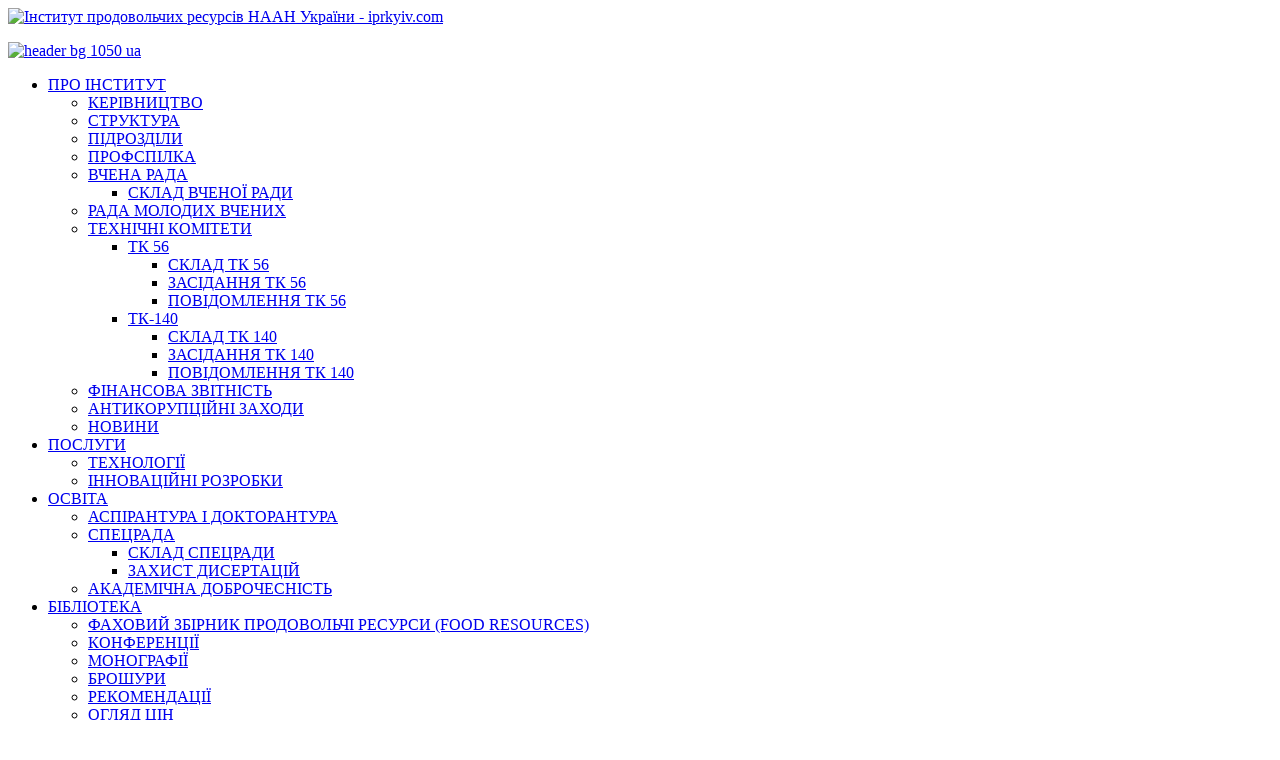

--- FILE ---
content_type: text/html; charset=utf-8
request_url: https://iprkyiv.com/index.php/48-fakhovyi-zbirnyk/arkhiv-nomeriv/pr-2014-03t/495-prodovol-chi-resursi-2014-rik-vipusk-3-tekhnichni-nauki-stattya-14
body_size: 7730
content:
<!DOCTYPE html>
<html xmlns="http://www.w3.org/1999/xhtml" xml:lang="uk-ua" lang="uk-ua" dir="ltr">
<head>
	<base href="https://iprkyiv.com/index.php/48-fakhovyi-zbirnyk/arkhiv-nomeriv/pr-2014-03t/495-prodovol-chi-resursi-2014-rik-vipusk-3-tekhnichni-nauki-stattya-14" />
	<meta http-equiv="content-type" content="text/html; charset=utf-8" />
	<meta name="generator" content="Joomla! - Open Source Content Management" />
	<title>Продовольчі ресурси 2014 рік Випуск № 3 Технічні науки Стаття 14 — Інститут продовольчих ресурсів НААН України - iprkyiv.com</title>
	<link href="/templates/meembo-blue/favicon.ico" rel="shortcut icon" type="image/vnd.microsoft.icon" />
	<link href="/media/mod_languages/css/template.css?f38170ad74e898a0d96d6a44973a4a6f" rel="stylesheet" type="text/css" />
	<style type="text/css">
#smoothtop{
	height:45px;
	width:45px;
	background:url(/plugins/system/smoothtop/images/up-arrow.gif) center top no-repeat;
	
}

#smoothtop:hover{background-position: center bottom;}div.mod_search90 input[type="search"]{ width:auto; }
	</style>
	<script type="application/json" class="joomla-script-options new">{"csrf.token":"68e6d95e8fcb58cc65e598e3ff38c4b4","system.paths":{"root":"","base":""}}</script>
	<script src="/media/jui/js/jquery.min.js?f38170ad74e898a0d96d6a44973a4a6f" type="text/javascript"></script>
	<script src="/media/jui/js/jquery-noconflict.js?f38170ad74e898a0d96d6a44973a4a6f" type="text/javascript"></script>
	<script src="/media/jui/js/jquery-migrate.min.js?f38170ad74e898a0d96d6a44973a4a6f" type="text/javascript"></script>
	<script src="/media/jui/js/bootstrap.min.js?f38170ad74e898a0d96d6a44973a4a6f" type="text/javascript"></script>
	<script src="/media/system/js/mootools-core.js?f38170ad74e898a0d96d6a44973a4a6f" type="text/javascript"></script>
	<script src="/media/system/js/core.js?f38170ad74e898a0d96d6a44973a4a6f" type="text/javascript"></script>
	<script src="/media/system/js/mootools-more.js?f38170ad74e898a0d96d6a44973a4a6f" type="text/javascript"></script>
	<!--[if lt IE 9]><script src="/media/system/js/html5fallback.js?f38170ad74e898a0d96d6a44973a4a6f" type="text/javascript"></script><![endif]-->
	<script type="text/javascript">
jQuery(function($){ initTooltips(); $("body").on("subform-row-add", initTooltips); function initTooltips (event, container) { container = container || document;$(container).find(".hasTooltip").tooltip({"html": true,"container": "body"});} });// Fade our <div> tag to 0 or 'num'
function fade_me(num){
	var smoothtop=document.id('smoothtop');
	if(smoothtop){smoothtop.fade(window.getScrollTop()<250?0:num);}
}
window.addEvent('domready',function(){
	// Create Fx.Scroll object
	var scroll=new Fx.Scroll(window,{
		'duration':	500,
		'transition':	Fx.Transitions.Expo.easeInOut,
		'wait':		false
	});
	// Create an <div> tag for SmoothTop
	var smoothtop=new Element('div',{
		'id':		'smoothtop',
		'class':	'smoothtop',
		'style':	'position:fixed; display:block; visibility:visible; zoom:1; opacity:0; cursor:pointer; right:5px; bottom:5px;',
		'title':	'',
		'html':		'',
		'events':{
			// No transparent when hover
			mouseover: function(){fade_me(1);},
			// Transparent when no hover
			mouseout: function(){fade_me(0.7);},
			// Scroll Up on click
			click: function(){scroll.toTop();}
		}
	// Inject our <div> tag into the document body
	}).inject(document.body);
	// Gottta do this for stupid IE
	document.id('smoothtop').setStyle('opacity','0');
});
// Show/Hide our <div> tag
window.addEvent('scroll',function(){fade_me(0.7);});
	</script>

	<link rel="stylesheet" href="/templates/system/css/system.css" type="text/css" />
	<link rel="stylesheet" href="/templates/system/css/general.css" type="text/css" />
	<link rel="stylesheet" href="/templates/meembo-blue/css/template.css" type="text/css" />
	<script type="text/javascript" src="/templates/meembo-blue/js/sfhover.js"></script>
		<!-- Slides Scripts -->
	<!--  -->
	<script type="text/javascript" src="/templates/meembo-blue/js/slides.js"></script>
	<script type="text/javascript">
		jQuery(document).ready(function(){
			jQuery('#slides').slides({
				play: 5000,
				pause: 2500,
				hoverPause: true,
				effect: 'fade',
				crossfade: true,
				fadeSpeed: 500			});
		});
		
		jQuery(document).ready(function() {
			jQuery("#slides").hover(function() {
		    	jQuery(".slides_nav").css("display", "block");
		  	},
		  		function() {
		    	jQuery(".slides_nav").css("display", "none");
		  	});

		});
	
	</script>
	<style>
.thumb img  {
	border: 0px solid #000000; /* Рамка вокруг фотографии */
	padding: 0px; /* Расстояние от картинки до рамки */
	margin-top: 0px; /* Отступ сверху */
	margin-left: 0px; /* Отступ слева */
	margin-right: 0px; /* Отступ справа */
	margin-bottom: 0px; /* Отступ снизу */
   }
</style>
</head>
<body>

<div id="wrapper">


	<div id="header">


		<!-- Logo -->
		<div id="logo">

							<a href="/"><img src="/images/120-ipr2023.png"  alt="Інститут продовольчих ресурсів НААН України - iprkyiv.com" /></a>
						
  		</div>

		<!-- TopNav -->
		
		<!-- Search -->
		<!-- <div id="search">		
			<div class="search mod_search90">
	<form action="/index.php" method="post" class="form-inline" role="search">
		<label for="mod-search-searchword90" class="element-invisible">Пошук...</label> <input name="searchword" id="mod-search-searchword90" maxlength="200"  class="inputbox search-query input-medium" type="search" size="98" placeholder="Пошук..." /> <button class="button btn btn-primary" onclick="this.form.searchword.focus();">Пошук</button>		<input type="hidden" name="task" value="search" />
		<input type="hidden" name="option" value="com_search" />
		<input type="hidden" name="Itemid" value="201" />
	</form>
</div>

		</div> -->
<div id="ua-ipr-bg">

<div class="custom"  >
	<p>
	<a href="/index.php/kontakty"><img src="/images/bottons/header-bg-1050-ua.png" alt="header bg 1050 ua" style="margin: 0px; border: 0px solid #ffffff;" /></a>
</p></div>
</div>
	</div>

	<!-- Topmenu -->
	<div id="topmenu">
		<ul class="nav menu mod-list">
<li class="item-112 active deeper parent"><a href="/index.php/struktura.html" >ПРО ІНСТИТУТ</a><ul class="nav-child unstyled small"><li class="item-127"><a href="/index.php/struktura/kerivnytstvo.html" >КЕРІВНИЦТВО</a></li><li class="item-277"><a href="/index.php/struktura/struktura-uk-ua.html" >СТРУКТУРА</a></li><li class="item-128"><a href="/index.php/struktura/viddily.html" >ПІДРОЗДІЛИ</a></li><li class="item-284"><a href="/index.php/struktura/profspilka.html" >ПРОФСПІЛКА</a></li><li class="item-174 deeper parent"><a href="/index.php/struktura/vchena-rada.html" >ВЧЕНА РАДА</a><ul class="nav-child unstyled small"><li class="item-175"><a href="/index.php/struktura/vchena-rada/sklad.html" >СКЛАД ВЧЕНОЇ РАДИ</a></li></ul></li><li class="item-134"><a href="/index.php/struktura/rada-molodykh-vchenykh.html" >РАДА МОЛОДИХ ВЧЕНИХ</a></li><li class="item-278 deeper parent"><a href="/index.php/struktura/tekhnichni-komitety.html" >ТЕХНІЧНІ КОМІТЕТИ</a><ul class="nav-child unstyled small"><li class="item-170 deeper parent"><a href="/index.php/struktura/tekhnichni-komitety/tk-56.html" >ТК 56</a><ul class="nav-child unstyled small"><li class="item-172"><a href="/index.php/struktura/tekhnichni-komitety/tk-56/sklad-tk-56.html" >СКЛАД ТК 56</a></li><li class="item-173"><a href="/index.php/struktura/tekhnichni-komitety/tk-56/zasidannya.html" >ЗАСІДАННЯ ТК 56</a></li><li class="item-171"><a href="/index.php/struktura/tekhnichni-komitety/tk-56/zasidannia.html" >ПОВІДОМЛЕННЯ ТК 56</a></li></ul></li><li class="item-125 deeper parent"><a href="/index.php/struktura/tekhnichni-komitety/tekhnichnyi-komitet.html" >ТК-140 </a><ul class="nav-child unstyled small"><li class="item-157"><a href="/index.php/struktura/tekhnichni-komitety/tekhnichnyi-komitet/sklad-tk-140.html" >СКЛАД ТК 140</a></li><li class="item-156"><a href="/index.php/struktura/tekhnichni-komitety/tekhnichnyi-komitet/zasidannya.html" >ЗАСІДАННЯ ТК 140</a></li><li class="item-167"><a href="/index.php/struktura/tekhnichni-komitety/tekhnichnyi-komitet/roz-yasnennya.html" >ПОВІДОМЛЕННЯ ТК 140</a></li></ul></li></ul></li><li class="item-168"><a href="/index.php/struktura/finansova-zvitnist.html" >ФІНАНСОВА ЗВІТНІСТЬ</a></li><li class="item-190"><a href="/index.php/struktura/antykoruptsiyni-zakhody.html" >АНТИКОРУПЦІЙНІ ЗАХОДИ</a></li><li class="item-201 default current active"><a href="/index.php" >НОВИНИ</a></li></ul></li><li class="item-117 deeper parent"><a href="/index.php/posluhy.html" >ПОСЛУГИ</a><ul class="nav-child unstyled small"><li class="item-279"><a href="/index.php/posluhy/tekhnolohiyi.html" >ТЕХНОЛОГІЇ</a></li><li class="item-178"><a href="/index.php/posluhy/innovatsiyni-rozrobky.html" >ІННОВАЦІЙНІ РОЗРОБКИ</a></li></ul></li><li class="item-186 deeper parent"><a href="/index.php/osvitno-naukova-dialnist.html" >ОСВІТА</a><ul class="nav-child unstyled small"><li class="item-280"><a href="/index.php/osvitno-naukova-dialnist/aspirantura-i-doktorantura.html" >АСПІРАНТУРА І ДОКТОРАНТУРА</a></li><li class="item-151 deeper parent"><a href="/index.php/osvitno-naukova-dialnist/spetsializovana-vchena-rada-k-26-378-01.html" >СПЕЦРАДА</a><ul class="nav-child unstyled small"><li class="item-153"><a href="/index.php/osvitno-naukova-dialnist/spetsializovana-vchena-rada-k-26-378-01/sklad-radi.html" >СКЛАД СПЕЦРАДИ</a></li><li class="item-154"><a href="/index.php/osvitno-naukova-dialnist/spetsializovana-vchena-rada-k-26-378-01/zakhyst-dysertatsiy.html" >ЗАХИСТ ДИСЕРТАЦІЙ</a></li></ul></li><li class="item-187"><a href="/index.php/osvitno-naukova-dialnist/akademichna-dobrochesnist.html" >АКАДЕМІЧНА ДОБРОЧЕСНІСТЬ</a></li></ul></li><li class="item-176 deeper parent"><a href="/index.php/nashi-vydannya.html" >БІБЛІОТЕКА</a><ul class="nav-child unstyled small"><li class="item-177"><a href="/index.php/nashi-vydannya/prodovolchi-resursy.html" >ФАХОВИЙ ЗБІРНИК  ПРОДОВОЛЬЧІ РЕСУРСИ (FOOD RESOURCES)</a></li><li class="item-131"><a href="/index.php/nashi-vydannya/materialy-konferentsiy.html" >КОНФЕРЕНЦІЇ</a></li><li class="item-180"><a href="/index.php/nashi-vydannya/monohrafiyi.html" >МОНОГРАФІЇ</a></li><li class="item-179"><a href="/index.php/nashi-vydannya/broshury.html" >БРОШУРИ</a></li><li class="item-184"><a href="/index.php/nashi-vydannya/rekomendatsiyi.html" >РЕКОМЕНДАЦІЇ</a></li><li class="item-188"><a href="/index.php/nashi-vydannya/ohliad-tsin.html" >ОГЛЯД ЦІН</a></li><li class="item-196 deeper parent"><a href="/index.php/nashi-vydannya/2023-05-26-10-59-13.html" >INTERNATIONAL DATABASES</a><ul class="nav-child unstyled small"><li class="item-197"><a href="/index.php/nashi-vydannya/2023-05-26-10-59-13/scopus.html" >SCOPUS</a></li><li class="item-198"><a href="/index.php/nashi-vydannya/2023-05-26-10-59-13/web-of-science-core-collection.html" >Web of Science Core Collection </a></li></ul></li><li class="item-276"><a href="/index.php/nashi-vydannya/bibliometryka.html" >БІБЛІОМЕТРИКА</a></li><li class="item-285"><a href="/index.php/nashi-vydannya/publikatsiyna-aktyvnist.html" >ПУБЛІКАЦІЙНА АКТИВНІСТЬ</a></li></ul></li><li class="item-106"><a href="/index.php/kontakty.html" >КОНТАКТИ</a></li></ul>
<div class="mod-languages">

	<ul class="lang-inline" dir="ltr">
									<li class="lang-active">
			<a href="https://iprkyiv.com/index.php/48-fakhovyi-zbirnyk/arkhiv-nomeriv/pr-2014-03t/495-prodovol-chi-resursi-2014-rik-vipusk-3-tekhnichni-nauki-stattya-14">
												<img src="/media/mod_languages/images/uk_ua.gif" alt="Українська" title="Українська" />										</a>
			</li>
								<li>
			<a href="/index.php/en/">
												<img src="/media/mod_languages/images/en.gif" alt="English (UK)" title="English (UK)" />										</a>
			</li>
				</ul>

</div>

	<div id="search">		
			<div class="search mod_search90">
	<form action="/index.php" method="post" class="form-inline" role="search">
		<label for="mod-search-searchword90" class="element-invisible">Пошук...</label> <input name="searchword" id="mod-search-searchword90" maxlength="200"  class="inputbox search-query input-medium" type="search" size="98" placeholder="Пошук..." /> <button class="button btn btn-primary" onclick="this.form.searchword.focus();">Пошук</button>		<input type="hidden" name="task" value="search" />
		<input type="hidden" name="option" value="com_search" />
		<input type="hidden" name="Itemid" value="201" />
	</form>
</div>

		</div></div>	


	<!-- Slides -->
		<div id="slideshow">
		<div id="slides"><div class="slides_container"><a href="http://iprkyiv2402m/index.php/1748-v-instytuti-prodovolchykh-resursiv-naan-provedeno-kh-mizhnarodnu-naukovo-praktychnu-konferentsiiu-kharchova-promyslovist-iak-osnova-prodovolchoi-bezpeky-i-rozvytku-derzhavy.html"><img src="/images/slides/2402/2402_12_2.jpg" alt="" /></a><a href="http://iprkyiv2402m/index.php/posluhy/137-viddil-maslo-ta-syrorobstva.html"><img src="/images/slides/2402/2402_02_1.jpg" alt="" /></a><a href="http://iprkyiv2402m/index.php/posluhy/53-viddil-tekhnolohii-m-iasnykh-produktiv-proponuie.html"><img src="/images/slides/2402/2402_03_1.jpg" alt="" /></a><a href="http://iprkyiv2402m/index.php/posluhy/132-viddil-molochnykh-produktiv-ta-dytiachoho-kharchuvannia.html"><img src="/images/slides/2402/2402_04_1.jpg" alt="" /></a><a href="http://iprkyiv2402m/index.php/posluhy/136-viddil-biotekhnolohii.html"><img src="/images/slides/2402/2402_05_1.jpg" alt="" /></a><a href="http://iprkyiv2402m/index.php/posluhy/135-viddil-khlibopekarnoho-ta-boroshnomelno-krup-ianoho-vyrobnytstva.html"><img src="/images/slides/2402/2402_06_1.jpg" alt="" /></a><a href="http://iprkyiv2402m/index.php/posluhy/134-viddil-tekhnolohii-tsukru-tsukrovmisnykh-produktiv-ta-inhrediientiv.html"><img src="/images/slides/2402/2402_07_1.jpg" alt="" /></a><a href="http://iprkyiv2402m/index.php/posluhy/133-viddil-tekhnolohii-produktiv-brodinnia.html"><img src="/images/slides/2402/2402_08_1.jpg" alt="" /></a><a href="http://iprkyiv2402m/index.php/posluhy/22-viddil-analitychnykh-doslidzhen-ta-iakosti-kharchovoi-produktsii.html"><img src="/images/slides/2402/2402_09_1.jpg" alt="" /></a><a href="http://iprkyiv2402m/index.php/posluhy/50-viddil-ekonomichnykh-doslidzhen.html"><img src="/images/slides/2402/2402_10_1.png" alt="" /></a><a href="http://iprkyiv2402m/index.php/posluhy/131-viddil-informatsiinoho-zabezpechennia-standartyzatsii-ta-metrolohii.html"><img src="/images/slides/2402/2402_11_1.jpg" alt="" /></a><a href="http://iprkyiv2402m/index.php/1728-naukovi-zdobutky-instytutu-prodovolchykh-resursiv-predstavleno-na-vystavkakh-inprodmash-ta-upakovka.html"><img src="/images/slides/2402/2402_12_3.jpg" alt="" /></a></div>
			<div class="slides_nav">
				<a href="#" class="prev"></a>
				<a href="#" class="next"></a>
			</div>
		</div>
	</div>
		
	


	<!-- No Slides -->
		


	<!-- Content/Menu Wrap -->
	<div id="content-menu_wrap">
		

				<!-- 3 Columns ########################### -->

			<div id="container-3columns-right">
				<div id="container-3columns-content">
					<div id="container-3columns-left">
					
						<!-- Left Menu -->
						<div id="leftmenu-3columns">
							
									<div class="moduletable">
						

<div class="custom"  >
	<p style="text-align: center;"><a href="https://iprovit.com.ua/" target="_blank" title="Бактеріальні закваски. Виробництво та продаж ДДП ІПР НААН"><span><img src="/images/bottons/iprovit-logo.png" alt="iprovit logo" width="150" height="150" style="margin: 0px; border: 1px solid #6e0202;" /> </span></a></p>
<table style="width: 150px; border: 0px solid #ffffff; margin-left: auto; margin-right: auto;">
<tbody>
<tr style="float: left; border-color: #ffffff; border-style: solid;">
<td style="float: left; height: 50px; width: 150px; border-color: #ffffff; border-style: solid; text-color: #1f94c7;">
<p style="text-align: center; text-color: #347de7;"><a href="https://iprovit.com.ua/" target="_blank" style="font-style: normal; font-weight: 400; font-size: 16px; color: #1f94c7;">бактеріальні</a></p>
<p style="text-align: center; text-color: #347de7;"><a href="https://iprovit.com.ua/" target="_blank" style="font-style: normal; font-weight: 400; font-size: 16px; color: #1f94c7;">ЗАКВАСКИ</a></p>
</td>
</tr>
</tbody>
</table>
<p style="text-align: center;"><a href="/index.php/posluhy/tekhnolohiyi/945-derzhavne-doslidne-pidpryyemstvo-ipr-naan-proponuye.html" target="_self" title="Державне дослідне підприемство ІПР НААН"><span><img src="/images/bottons/obladnania-logo-1.png" alt="obladnania logo" width="150" height="150" style="margin: 0px; border: 1px solid rgb(110, 2, 2);" /> </span></a></p>
<table style="width: 150px; border: 0px solid #ffffff; margin-left: auto; margin-right: auto;">
<tbody>
<tr style="float: left; border-color: #ffffff; border-style: solid;">
<td style="float: left; height: 45px; width: 150px; border-color: #ffffff; border-style: solid; text-color: #1f94c7;">
<p style="text-align: center; text-color: #347de7;"><a href="/index.php/posluhy/tekhnolohiyi/945-derzhavne-doslidne-pidpryyemstvo-ipr-naan-proponuye.html" target="_self" style="font-style: normal; font-weight: 400; font-size: 16px; color: #1f94c7;">технологічне</a></p>
<p style="text-align: center; text-color: #347de7;"><a href="/index.php/posluhy/tekhnolohiyi/945-derzhavne-doslidne-pidpryyemstvo-ipr-naan-proponuye.html" target="_self" style="font-style: normal; font-weight: 400; font-size: 16px; color: #1f94c7;">ОБЛАДНАННЯ</a></p>
</td>
</tr>
</tbody>
</table>
<p style="text-align: center;"><span><a href="/index.php/posluhy.html" target="_self" title="ПОСЛУГИ"><img src="/images/bottons/drevniokyivsky-logo.png" alt="iprovit logo" width="150" height="150" style="margin: 0px; border: 1px solid #6e0202;" /></a> </span></p>
<table style="width: 150px; border: 0px solid #ffffff; margin-left: auto; margin-right: auto;">
<tbody>
<tr style="float: left; border-color: #ffffff; border-style: solid;">
<td style="float: left; height: 50px; width: 150px; border-color: #ffffff; border-style: solid; text-color: #1f94c7;">
<p style="text-align: center; text-color: #347de7;"><a href="/index.php/posluhy.html" target="_self" style="font-style: normal; font-weight: 400; font-size: 16px; color: #1f94c7;" title="">харчові</a></p>
<p style="text-align: center; text-color: #347de7;"><a href="/index.php/posluhy.html" target="_self" style="font-style: normal; font-weight: 400; font-size: 16px; color: #1f94c7;" title="">ТЕХНОЛОГІЇ</a></p>
</td>
</tr>
</tbody>
</table></div>
		</div>
	
							
						</div>

						<!-- Contents -->
						<div id="content-3columns">	
														<!-- Breadcrumbs -->
														<div id="system-message-container">
	</div>

							<article class="item-page">


	
	

 <dl class="article-info">
 <dt class="article-info-term">Деталі</dt>
		<dd class="published">
		Опубліковано: Вівторок, 23 жовтня 2018, 14:43		</dd>
		<dd class="hits">
		Перегляди: 857		</dd>
 </dl>

	

			<div style="text-align: justify;"><span style="color: #000000;"><strong><span style="font-size: 12pt;">14. Дослідження здатності до зберігання сиру Печерський</span></strong></span></div>
<div>&nbsp;</div>
<div style="text-align: justify;"><span style="color: #000000;"><em><span style="font-size: 12pt;">М.І. Степанищев </span></em></span></div>
<div style="text-align: justify;"><span style="color: #000000;"><span style="font-size: 12pt;">Стор</span><span style="font-size: 12pt;">інки: 63-67</span></span></div>
<div style="text-align: justify;"><span style="color: #000000;"><span style="font-size: 12pt;"></span></span></div>
<div>&nbsp;</div>
<div style="text-align: justify;"><strong><span style="font-size: 12pt; color: #000000;">Короткий огляд</span></strong></div>
<div style="text-align: justify;"><span style="font-size: 12pt; color: #000000;">Температура є головним фактором, що корегує інтенсивність розвитку плісені, основного чинника біохімічних перетворень в сирах з плісенню. Досліджено залежність зміни фізико-хімічних, біохімічних, реологічних та органолептичних показників сиру Печерський від температури упродовж зберігання.</span></div>
<div>&nbsp;</div>
<div style="text-align: justify;"><span style="color: #000000;"><strong><span style="font-size: 12pt;">Ключові слова:</span></strong><span style="font-size: 12pt;"> сир Печерський, зберігання, органолептичні показники, реологічні показники</span></span></div>
<div>&nbsp;</div>
<div style="text-align: justify;"><strong><span style="font-size: 12pt; color: #000000;">Бібліографія</span></strong></div>
<div style="text-align: justify;"><span style="font-size: 12pt; color: #000000;">1. Singer S. The history and Processing of cheese / S. Singer. – Charleston: Bazaar Press, 2011. – 256 p.</span></div>
<div style="text-align: justify;"><span style="font-size: 12pt; color: #000000;">2. Tamime A. Y. Processed cheese and analogues / A. Y. Tamime. – New York: John Wiley and Sons, 2011. – 368 p.</span></div>
<div style="text-align: justify;"><span style="font-size: 12pt; color: #000000;">3. Law B. A. Technology of cheesemaking / B. A. Law, A.Y. Tamime. – New York: John Wiley and Sons, 2011. – 512 p.</span></div>
<div style="text-align: justify;"><span style="font-size: 12pt; color: #000000;">4. Thom C. The book of cheese / C. Thom, W. Fisk. – Carlisle: Applewood books, 2007. – 420 p.</span></div>
<div style="text-align: justify;"><span style="font-size: 12pt; color: #000000;">5. Hui Y. H. Handbook of Animal-Based Fermented Food and Beverage Technology, Second Edition / Y. H. Hui, E. Ö. Evranuz. – Boca Raton: CRC Press. – 2012. – 814 p.</span></div>
<div style="text-align: justify;"><span style="font-size: 12pt; color: #000000;">6. von Weissenfluh A. The effect of environmental conditions in the ripening room on the growth of Penicillium camemberti and the quality of Camembert cheese / A. von Weissenfluh, Z. Puhan // Schweiz. Milchwitschaft Forsch. – 1987. – Vol. 16. – P. 37-44.</span></div>
<div style="text-align: justify;"><span style="font-size: 12pt; color: #000000;">7. Brown B. The complete book of cheese / B. Brown. – Teddington: Echo Library, 2006. – 268 p.</span></div>
<div style="text-align: justify;"><span style="font-size: 12pt; color: #000000;">8. Temperature and relative humidity influence the microbial and physicochemical characteristics of Camembert-type cheese ripening / M.-N. Leclercq-Perlat, M. Sicard, I. C. Trelea [etc.] // Journal of Dairy Science. – 2012. – Vol. 95. – P. 4666-4682.</span></div>
<div style="text-align: justify;"><span style="font-size: 12pt; color: #000000;">9. The effect of elevated temperature on ripening of Dutch type cheese / V. Pachlová, F. Buňka, R. Flasarová [etc.] // Food Chemistry. – 2012. – Vol. 132. – P. 1846-1854.</span></div> <ul class="pager pagenav">
	<li class="previous">
		<a class="hasTooltip" title="Продовольчі ресурси 2014 рік Випуск № 3 Технічні науки Стаття 13" aria-label="Попередня стаття: Продовольчі ресурси 2014 рік Випуск № 3 Технічні науки Стаття 13" href="/index.php/48-fakhovyi-zbirnyk/arkhiv-nomeriv/pr-2014-03t/496-prodovol-chi-resursi-2014-rik-vipusk-3-tekhnichni-nauki-stattya-13.html" rel="prev">
			<span class="icon-chevron-left" aria-hidden="true"></span> <span aria-hidden="true">Попередня</span>		</a>
	</li>
	<li class="next">
		<a class="hasTooltip" title="Продовольчі ресурси 2014 рік Випуск № 3 Технічні науки Стаття 15" aria-label="наступна стаття: Продовольчі ресурси 2014 рік Випуск № 3 Технічні науки Стаття 15" href="/index.php/48-fakhovyi-zbirnyk/arkhiv-nomeriv/pr-2014-03t/494-prodovol-chi-resursi-2014-rik-vipusk-3-tekhnichni-nauki-stattya-15.html" rel="next">
			<span aria-hidden="true">Наступна</span> <span class="icon-chevron-right" aria-hidden="true"></span>		</a>
	</li>
</ul>

		                                                                                                                                  
</article>



						</div>

						<!-- Right Menu -->
						<div id="rightmenu-3columns">
									<div class="moduletable">
						

<div class="custom"  >
	<!--<p style="text-align: right;"><span style="font-size: 14pt; font-weight: 600; color: #000000;">Анонси:&nbsp; &nbsp; &nbsp; &nbsp; &nbsp;</span></p>-->
<p style="text-align: right;">
	<a href="https://iprjournal.kyiv.ua/index.php/pr/index" target="_blank" title="Запрошуємо до публікації у збірнику наукових праць ПРОДОВОЛЬЧІ РЕСУРСИ"><img src="/images/bottons/cover-ua-logo.png" alt="cover ua logo" width="150" height="150" style="margin: 0px; border: 1px solid #ffffff;" /></a>
</p>
<table style="width: 150px; border: 0px; border-color: #ffffff; border-style: solid; float: right;">
	<tbody>
		<tr style="float: left; border-color: #ffffff; border-style: solid;">
			<td style="float: left; height: 110px; width: 150px; border-color: #ffffff; border-style: solid; text-color: #1f94c7;">
				<p style="text-align: center; text-color: #347de7;"><a href="https://iprjournal.kyiv.ua/index.php/pr/index" target="_blank" style="font-style: normal; font-weight: 400; font-size: 16px; color: #1f94c7;" title="Запрошуємо до публікації у збірнику наукових праць ПРОДОВОЛЬЧІ РЕСУРСИ">Запрошуємо до публікації у збірнику наукових праць "ПРОДОВОЛЬЧІ РЕСУРСИ"</a></p>
			</td>
		</tr>
	</tbody>
</table>
<!--<table style="width: 150px; border: 0px; border-color: #ffffff; border-style: solid; float: right;">
	<tbody>
		<tr style="float: left; border-color: #ffffff; border-style: solid;">
			<td style="float: left; height: 32px; width: 150px; border-color: #ffffff; border-style: solid;">
				<p style="text-align: center;"><a href="/index.php/1756-zasidannia-vchenoi-rady-ipr-naan-19-20-hrudnia-2023r" target="_self" style="font-style: normal; font-weight: 400; font-size: 12pt; font-family: 'Helvetica Neue', Helvetica, Arial, sans-serif; color: #1f94c7;">ЗАСІДАННЯ ВЧЕНОЇ РАДИ</a></p>
			</td>
		</tr>
		<tr style="float: left; border-color: #ffffff; border-style: solid;">
			<td style="float: left; height: 10px; width: 150px; border-color: #ffffff; border-style: solid;">
				<p style="text-align: center;">&nbsp;</p>
			</td>
		</tr>
	</tbody>
</table>-->
<p style="text-align: center;"><span style="font-size: 14pt;"></span>
	<a href="https://www.youtube.com/@IFRNAAS" target="_blank" title="@IFRNAAS - ІПР НААН на youtube"><img src="/images/bottons/youtube-logo.png" alt="youtube logo" width="90" height="90" style="margin: 0px; border: 1px solid #6e0202;" /></a>
	<a href="https://www.facebook.com/InstituteFoodResurses" target="_blank" title="ІПР НААН у facebook"><img src="/images/bottons/facebook-logo.png" alt="facebook logo" width="90" height="90" style="margin: 0px; border: 1px solid #6e0202;" /></a>
</p>
<p>&nbsp;</p></div>
		</div>
	
							
							
						</div>
							
					</div>	
				</div>	
			</div>	

		
		

	</div>


	<!-- Footer -->
	
	
	<!-- Banner/Links -->
		<div id="box_placeholder">
		<div id="box1">		<div class="moduletable">
						

<div class="custom"  >
	<p><a href="http://naas.gov.ua/" target="_blank" title="Національная академія аграрних наук України"><img src="/images/bottons/naas-logo.png" alt="naas logo" width="150" height="150" style="margin: 21px 0px 0px; border: 1px solid #ccffff;" /></a> <a href="https://mon.gov.ua/ua" target="_blank" title="Міністерство освіти та науки України"><img src="/images/bottons/mes-logo.png" alt="mes logo" width="150" height="150" style="margin: 21px 0px 0px; border: 1px solid #ccffff;" /></a></p></div>
		</div>
	</div>
		<div id="box2"></div>
		<div id="box3"></div>
	</div>
		
	
	
	

	
<!-- Page End -->










	<!-- <div id="copyright">Copyright &copy; 1960-2026 Інститут продовольчих ресурсів НААН України - iprkyiv.com НААН України. Інформаційна підтримка сайту: <a href="mailto:iprinform@ukr.net" target="_blank" >iprinform@ukr.net</a><br/></div> --><div id="copyright"><div class="mod-languages">

	<ul class="lang-inline" dir="ltr">
									<li class="lang-active">
			<a href="https://iprkyiv.com/index.php/48-fakhovyi-zbirnyk/arkhiv-nomeriv/pr-2014-03t/495-prodovol-chi-resursi-2014-rik-vipusk-3-tekhnichni-nauki-stattya-14">
												<img src="/media/mod_languages/images/uk_ua.gif" alt="Українська" title="Українська" />										</a>
			</li>
								<li>
			<a href="/index.php/en/">
												<img src="/media/mod_languages/images/en.gif" alt="English (UK)" title="English (UK)" />										</a>
			</li>
				</ul>

</div>
<img src="/images/bottons/hr-sky-800.png" style="margin: 0px; border: 0px solid #ccffff;" />Copyright &copy; 1960-2026 Інститут продовольчих ресурсів НААН України - iprkyiv.com <a href="mailto:iprinform@ukr.net">iprinform@ukr.net</a></div> <!-- 2312.Admin_S.372 -->
</div>
</body>
</html>
